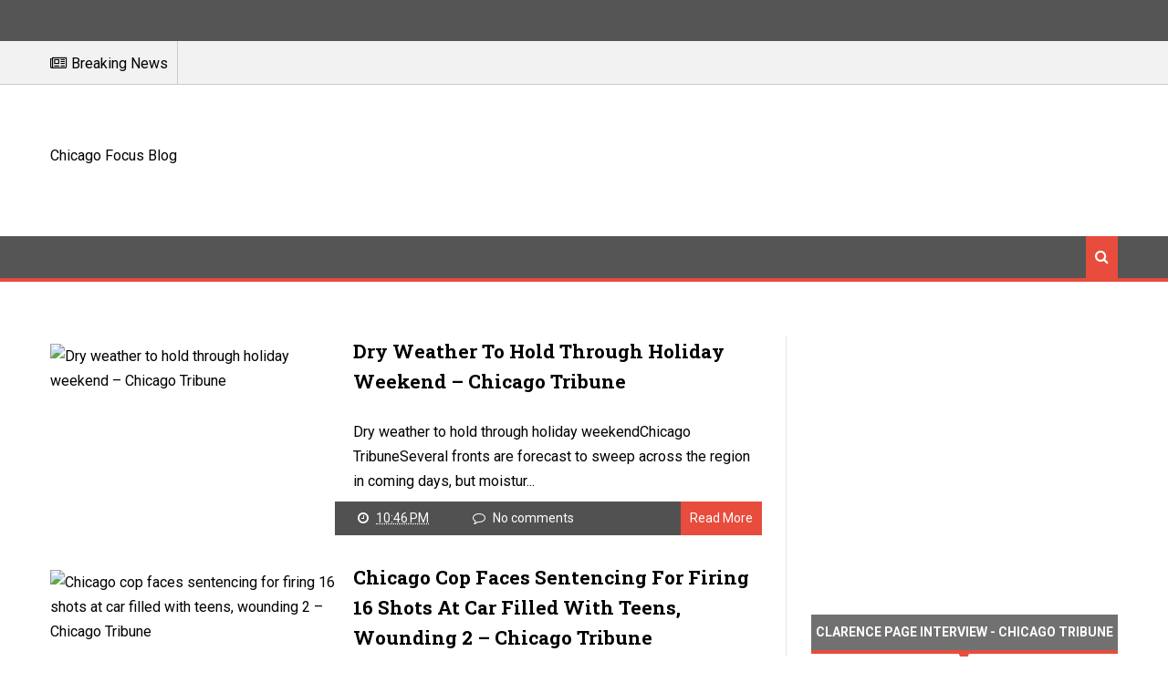

--- FILE ---
content_type: text/html; charset=utf-8
request_url: https://www.google.com/recaptcha/api2/aframe
body_size: 267
content:
<!DOCTYPE HTML><html><head><meta http-equiv="content-type" content="text/html; charset=UTF-8"></head><body><script nonce="h8NHCUGL2bL1bzdwnN4ViQ">/** Anti-fraud and anti-abuse applications only. See google.com/recaptcha */ try{var clients={'sodar':'https://pagead2.googlesyndication.com/pagead/sodar?'};window.addEventListener("message",function(a){try{if(a.source===window.parent){var b=JSON.parse(a.data);var c=clients[b['id']];if(c){var d=document.createElement('img');d.src=c+b['params']+'&rc='+(localStorage.getItem("rc::a")?sessionStorage.getItem("rc::b"):"");window.document.body.appendChild(d);sessionStorage.setItem("rc::e",parseInt(sessionStorage.getItem("rc::e")||0)+1);localStorage.setItem("rc::h",'1762194311551');}}}catch(b){}});window.parent.postMessage("_grecaptcha_ready", "*");}catch(b){}</script></body></html>

--- FILE ---
content_type: text/javascript; charset=UTF-8
request_url: https://chicagofocus.blogspot.com/feeds/posts/default/-/1?alt=json-in-script&max-results=6&callback=jQuery111008272254173796736_1762194307486&_=1762194307487
body_size: 704
content:
// API callback
jQuery111008272254173796736_1762194307486({"version":"1.0","encoding":"UTF-8","feed":{"xmlns":"http://www.w3.org/2005/Atom","xmlns$openSearch":"http://a9.com/-/spec/opensearchrss/1.0/","xmlns$blogger":"http://schemas.google.com/blogger/2008","xmlns$georss":"http://www.georss.org/georss","xmlns$gd":"http://schemas.google.com/g/2005","xmlns$thr":"http://purl.org/syndication/thread/1.0","id":{"$t":"tag:blogger.com,1999:blog-8843305895823037463"},"updated":{"$t":"2025-04-05T06:03:18.469-07:00"},"category":[{"term":"IFTTT"},{"term":"WordPress"},{"term":"chicago"},{"term":"YouTube"},{"term":"Zennie62"},{"term":"oakland"},{"term":"SF"},{"term":"news"},{"term":"media"},{"term":"blog"},{"term":"politics"},{"term":"blagojevich"},{"term":"lawyers"},{"term":"chicago architecture"},{"term":"dailey"},{"term":"impeachment"},{"term":"josh wolf"},{"term":"movies"},{"term":"Michael Jackson"},{"term":"The Burnham Plan Centennial Program"},{"term":"barack obama"},{"term":"blago"},{"term":"burris"},{"term":"calvin klein"},{"term":"chevron"},{"term":"chicago tribune"},{"term":"city planning"},{"term":"financial stress"},{"term":"january"},{"term":"joblessness"},{"term":"john hughes"},{"term":"parking meters"},{"term":"police"},{"term":"senate"},{"term":"store"},{"term":"touring"},{"term":"urban planing"},{"term":"zennie"}],"title":{"type":"text","$t":"Chicago Focus Blog"},"subtitle":{"type":"html","$t":""},"link":[{"rel":"http://schemas.google.com/g/2005#feed","type":"application/atom+xml","href":"https:\/\/chicagofocus.blogspot.com\/feeds\/posts\/default"},{"rel":"self","type":"application/atom+xml","href":"https:\/\/www.blogger.com\/feeds\/8843305895823037463\/posts\/default\/-\/1?alt=json-in-script\u0026max-results=6"},{"rel":"alternate","type":"text/html","href":"https:\/\/chicagofocus.blogspot.com\/search\/label\/1"},{"rel":"hub","href":"http://pubsubhubbub.appspot.com/"}],"author":[{"name":{"$t":"Zennie"},"uri":{"$t":"http:\/\/www.blogger.com\/profile\/05815765335808809176"},"email":{"$t":"noreply@blogger.com"},"gd$image":{"rel":"http://schemas.google.com/g/2005#thumbnail","width":"16","height":"16","src":"https:\/\/img1.blogblog.com\/img\/b16-rounded.gif"}}],"generator":{"version":"7.00","uri":"http://www.blogger.com","$t":"Blogger"},"openSearch$totalResults":{"$t":"0"},"openSearch$startIndex":{"$t":"1"},"openSearch$itemsPerPage":{"$t":"6"}}});